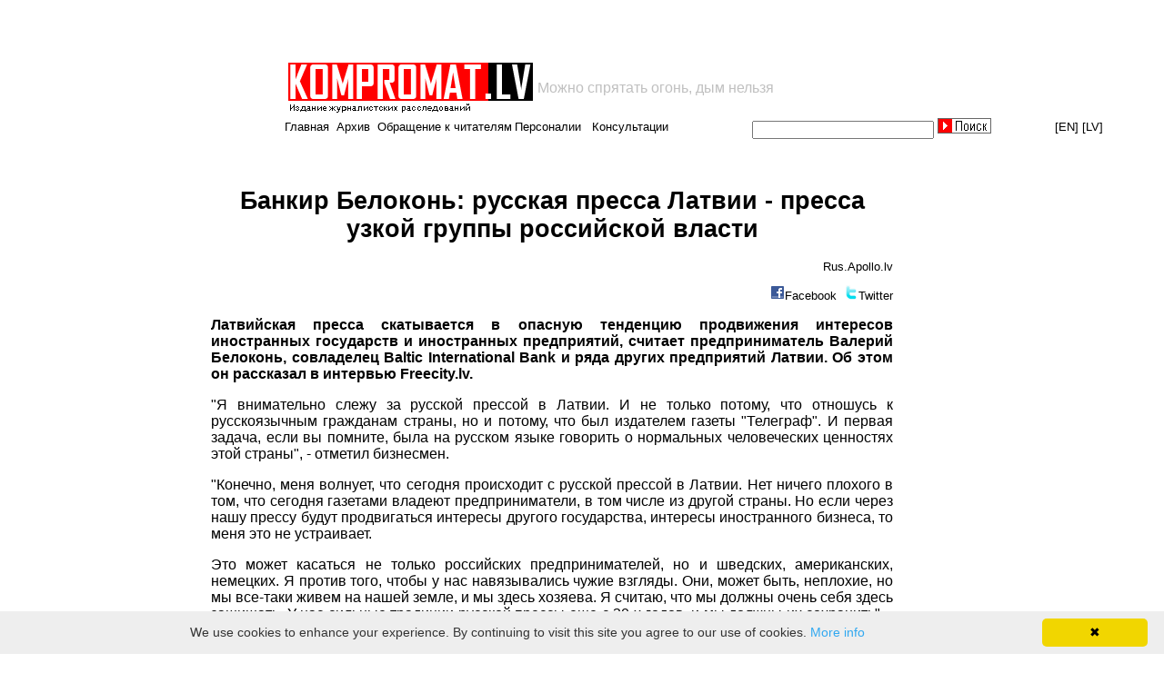

--- FILE ---
content_type: text/html; charset="windows-1251"
request_url: https://www.kompromat.lv/item.php?docid=readn&id=7638
body_size: 13521
content:
<style>
@media (min-width: 320px) and (max-width: 960px) {
td.top1menu *:nth-child(1) {
    display: inline !important;
}			
td.top1menu *:nth-child(3) {
    display: none;
}
td.top1menu *:nth-child(4) {
    display: inline !important;
}
td.top1menu *:nth-child(6) {
    display: none;
}
td.top1menu *:nth-child(7) {
    display: inline !important;
}
			}
</style>


<script>
if (window!=top){top.location.href=location.href;}
</script>

 
<html lang="ru">
  <head>

<script data-ad-client="ca-pub-1367633047511261" async src="https://pagead2.googlesyndication.com/pagead/js/adsbygoogle.js"></script>

<title>Банкир Белоконь: русская пресса Латвии - пресса узкой группы российской власти</title>    <link href="style.css" rel="stylesheet">
    <link rel="icon" href="https://kompromat.lv/favicon.ico" type="image/x-icon" />
    <meta name="viewport" content="width=device-width, initial-scale=1">
    <meta http-equiv="Content-type" content="text/html; charset=windows-1251">
    <meta name="verify-v1" content="CWzRpCSLUQYm7GBKnWjlwbTfFZIHXik/Cd4QQfhcFWQ=" /> 

<meta name="google-site-verification" content="J1XgX0J7q7kw_5j9oHJI0mjmUuXJhu8_vE7XgljZnL4" />


    <script type="text/javascript" src="/js/share.js"></script> 
<script type="text/javascript">
  var _gaq = _gaq || [];
  _gaq.push(['_setAccount', 'UA-5197413-1']);
  _gaq.push(['_trackPageview']);
  (function() {
    var ga = document.createElement('script'); ga.type = 'text/javascript'; ga.async = true;
    ga.src = ('https:' == document.location.protocol ? 'https://ssl' : 'http://www') + '.google-analytics.com/ga.js';
    var s = document.getElementsByTagName('script')[0]; s.parentNode.insertBefore(ga, s);
  })();
</script>

<script>
	var b = document.documentElement;
	b.setAttribute('data-useragent',  navigator.userAgent);
	b.setAttribute('data-platform', navigator.platform );
	b.className += ((!!('ontouchstart' in window) || !!('onmsgesturechange' in window))?' touch':'');
</script>

  </head>

  <body bgcolor="#FFFFFF">

<table align="center" width="100%" border=0>
<tr align="center">
<td width="306" class="tdleftempty">
</td>
<td align="left">



<table class="tabletopads" width="936" align="center" border="0" style='padding: 0; margin: 0;' cellspacing="1" cellpadding="0">
  <tr>
    <td>
<script async src="https://pagead2.googlesyndication.com/pagead/js/adsbygoogle.js"></script>
<!-- top_468x60 -->
<ins class="adsbygoogle"
     style="display:inline-block;width:468px;height:60px"
     data-ad-client="ca-pub-1367633047511261"
     data-ad-slot="5925145236"></ins>
<script>
     (adsbygoogle = window.adsbygoogle || []).push({});
</script>

    </td>
    <td align="left">
    </td>
<!--
    <td align="right">
      <a href='https://www.kompromat.lv/index.php?docid=foto'><img src='foto.gif'></img></a>
    </td>
-->
  </tr>
</table>

<!-- logo -->
<table class="toplogo" width="900">
  <tr>
    <td align='left' width="270">
      <a href="/"><img src="logo.gif"></a>
    </td>
    <td>
      <font size ="3" color="silver" valign='top'>Можно спрятать огонь, дым нельзя</font>	      
    </td>
  </tr>
</table>
<!-- EOF logo -->


<table class="topmenu" width="900" align="center" border="0" cellspacing="0" cellpadding="0" height="20">
  <tr>
    <td class="top1menu" align="left">

<a href='/'>Главная</a>&nbsp;&nbsp;<a href='?docid=archive'>Архив</a>&nbsp;&nbsp;<a href='?docid=foto'>Обращение к читателям</a>&nbsp;&nbsp;<a href='?docid=feedback'>Пишите нам</a>&nbsp;&nbsp;<a href='?docid=personnels'>Персоналии</a>&nbsp;&nbsp;
<a href='?docid=consult'>Консультации</a>
	</td>
	<td class="top2menu">
		<form name="cmsWebSearchForm" method="POST" action="index.php?docid=search" style="margin-left:0px;margin-top:0px;margin-bottom:0px;margin-right:0px;padding:0px">
			<div style="height:20px;">
				<input type="text" name="str" value="" style="font-size:13px;font-family:arial;width:200px;padding-left:0px;height:20px;margin-top:0;">
				<input type="image" src="kompromat/form/button.jpg" height = "17" style="margin-top:0px">
			</div>
		</form>
	</td>
	<td class="top3menu" align='right'>
		<!-- 
		<a href="https://babelfish.altavista.com/babelfish/trurl_pagecontent?lp=ru_en&trurl=http%3a%2f%2fwww.kompromat.lv%2findex.php%3fdocid%3dmain" target="_blank">[EN]</a>
		<a href="lat" target="_blank">[LV]</a>
		-->
		<a href="https://translate.google.com/translate?sl=ru&tl=en&u=http%3A%2F%2Fwww.kompromat.lv%2F" target="_blank">[EN]</a>
		<a href="https://translate.google.com/translate?sl=ru&tl=lv&u=http%3A%2F%2Fwww.kompromat.lv%2F" target="_blank">[LV]</a>
	</td>
</tr>
</table>

</td>


</tr>
</table>


<br><table class='itemtext' align='center'><tr><td class='item1top' width='200'></td><td class='item2top' width='800' valign='top' align='center'></td><td class='item3top' valign='top' width='200'></td></tr><tr><td class='item1news' width='200'></td><td class='item2news hyphenate' width='800' valign='top'><style>
.a4canvasreadn table img {
    -webkit-transition: all 1s ease; /* Safari and Chrome */
    -moz-transition: all 1s ease; /* Firefox */
    -ms-transition: all 1s ease; /* IE 9 */
    -o-transition: all 1s ease; /* Opera */
    transition: all 1s ease;    -webkit-transition: all 1s ease; /* Safari and Chrome */
    -moz-transition: all 1s ease; /* Firefox */
    -ms-transition: all 1s ease; /* IE 9 */
    -o-transition: all 1s ease; /* Opera */
    transition: all 1s ease;
}
.a4canvasreadn table img:hover {
	width: 700px;
	-webkit-transition: all 1s ease; /* Safari and Chrome */
	-moz-transition: all 1s ease; /* Firefox */
	-ms-transition: all 1s ease; /* IE 9 */
	-o-transition: all 1s ease; /* Opera */
	transition: all 1s ease;
}
img.small:hover {
    width: initial !important;
}
</style>

<script src="minjquery.js"></script>

<script>
$(function(){
  $(".a4canvastext a").attr("target","_blank");
});
</script>

<center><div class="a4canvasreadn"><h1>Банкир Белоконь: русская пресса Латвии - пресса узкой группы российской власти</h1><p class='a4canvassource' align="right"><A HREF="http://rus.apollo.lv">Rus.Apollo.lv</A></p><p  align="right" valign="top"><img src='/share/facebook.png'><a href="javascript:shareFacebook('https://www.kompromat.lv/item.php?docid=readn&id=7638', 'Банкир Белоконь: русская пресса Латвии - пресса узкой группы российской власти');" class="share" title="Facebook">Facebook</a>&nbsp;&nbsp;<img src='/share/twitter.png'><a href="javascript:shareTwitter('https://www.kompromat.lv/item.php?docid=readn&id=7638');" class="share" title="Twitter">Twitter</a></p><table align="left" valign="top"></table><div class='a4canvastext' style="text-align: justify; font-size: 16px;"><p><b>Латвийская пресса скатывается в опасную тенденцию продвижения интересов иностранных государств и иностранных предприятий, считает предприниматель Валерий Белоконь, совладелец Baltic International Bank и ряда других предприятий Латвии. Об этом он рассказал в интервью Freecity.lv.</b>
<p>
"Я внимательно слежу за русской прессой в Латвии. И не только потому, что отношусь к русскоязычным гражданам страны, но и потому, что был издателем газеты "Телеграф". И первая задача, если вы помните, была на русском языке говорить о нормальных человеческих ценностях этой страны", - отметил бизнесмен.
<p>
"Конечно, меня волнует, что сегодня происходит с русской прессой в Латвии. Нет ничего плохого в том, что сегодня газетами владеют предприниматели, в том числе из другой страны. Но если через нашу прессу будут продвигаться интересы другого государства, интересы иностранного бизнеса, то меня это не устраивает.
<p>
Это может касаться не только российских предпринимателей, но и шведских, американских, немецких. Я против того, чтобы у нас навязывались чужие взгляды. Они, может быть, неплохие, но мы все-таки живем на нашей земле, и мы здесь хозяева. Я считаю, что мы должны очень себя здесь защищать. У нас сильные традиции русской прессы еще с 30-х годов, и мы должны их сохранить", - считает Белоконь.
<p>
Он также отметил, что внимательно читает русскоязычную прессу Латвии, и, если раньше о ней можно было говорить, что это независимая пресса, то сейчас все чаще звучит, что это — пресса узкой группы российской власти. "Даже в самой России разнообразие позиций со стороны прессы по отношению к российской власти значительно шире", - подчеркнул Белоконь.
<p>
<b>***</b>
<p>
<b>Русская пресса станет российской?</b>
<p>
<b>...- А как вы относитесь к тому, что в Латвию приходят бизнесмены из-за рубежа?</b>
<p>

- Нам почему-то это меньше нравится (смеется). Тем не менее, как люди разумные, мы прекрасно понимаем, что живем в открытом обществе. Если мы хотим, чтобы нас куда-то пускали в гости, мы тоже должны кого-то к себе пускать. Вопрос в другом. Когда мы приходим в другие страны, мы принимаем те правила, которые там приняты, и не пытаемся их менять. 
Мы приходим, чтоб по ним работать. И поэтому мы так ревностно относимся к тому, чтобы соблюдались и наши правила.
<p>
<b>- Вы имеете в виду какой-то конкретный случай?</b>
<p>
- Я внимательно слежу за русской прессой в Латвии. И не только потому, что отношусь к русскоязычным гражданам страны, но и потому, что был издателем газеты Телеграф. И первая задача, если вы помните, была на русском языке говорить о нормальных человеческих ценностях этой страны.
<p>
Конечно, меня волнует, что сегодня происходит с русской прессой в Латвии...
<p>
Нет ничего плохого в том, что сегодня газетами владеют предприниматели, в том числе из другой страны. Но если через нашу прессу будут продвигаться интересы другого государства, интересы иностранного бизнеса, то меня это не устраивает.
<p>
Это может касаться не только российских предпринимателей, но и шведских, американских, немецких... Я против того, чтобы у нас навязывались чужие взгляды. Они, может быть, неплохие, но мы все-таки живем на нашей земле, и мы здесь хозяева. Я считаю, что мы должны очень себя здесь защищать. У нас сильные традиции русской прессы еще с 30-х годов, и мы должны их сохранить.
<p>
<b>- А вы считаете, что есть опасность?</b>
<p>
- Я внимательно читаю нашу русскую прессу, и если раньше о ней можно было говорить, что это независимая пресса, то сейчас все чаще звучит, что это — пресса узкой группы российской власти. Это две большие разницы. Даже в самой России разнообразие позиций со стороны прессы по отношению к российской власти значительно шире!
<p>
Из интервью Валерия Белоконя Freecity.lv.
<p>
</div><div class='a4canvastime' align="right">2012-12-06 09:39:06</div><div align="center"><a class="personnel" href="item.php?docid=readcmt&id=7638">Комментарии(4)</a></div></div></center></td><td class='item3news' valign='top' width='200'><script async src="//pagead2.googlesyndication.com/pagead/js/adsbygoogle.js"></script>
<!-- kompromat_right_mobile -->
<ins class="adsbygoogle"
     style="display:block"
     data-ad-client="ca-pub-1367633047511261"
     data-ad-slot="6225349070"
     data-ad-format="auto"
     data-full-width-responsive="true"></ins>
<script>
(adsbygoogle = window.adsbygoogle || []).push({});
</script>


<!--
<script type="text/javascript">
var begun_auto_pad = 119051908;
var begun_block_id = 119051922;
</script>
<script src="https://autocontext.begun.ru/autocontext2.js" type="text/javascript"></script>
-->



<!--
<table>
<tr><td>
<a href="https://www.expressshop.lv/ru/" target="_blank"><img src="promo_banners/xsss.lv.gif" width="180" height="150" border="0"></a>
</td></tr>
<tr><td>
<a href="https://www.kompromat.lv/index.php?docid=reklama"><img src="prek/rek3.jpg" width="200"></img></a>
</td></tr>
</table>
-->


<!--
<script type="text/javascript">
-->
<!--
google_ad_client = "pub-1477681063539682";
/* 120x600, создано 27.08.08 */
google_ad_slot = "3802692700";
google_ad_width = 120;
google_ad_height = 600;
//-->
<!--
</script>
<script type="text/javascript"
src="https://pagead2.googlesyndication.com/pagead/show_ads.js">
</script>
-->



<script type='text/javascript'><!--
    google_ad_client = 'ca-pub-7649599730865939'
    google_ad_slot = '9485363205';
    google_ad_width = 160;
    google_ad_height = 600;
    </script>
    <!-- kompromat_right -->
    <script type='text/javascript'
     src='https://pagead2.googlesyndication.com/pagead/show_ads.js'>
    </script><br><br></td></tr></table>		&nbsp;<br>

<!-- Go to www.addthis.com/dashboard to customize your tools --> <script type="text/javascript" src="//s7.addthis.com/js/300/addthis_widget.js#pubid=ra-5a3423695617e473"></script>

		<center class="bottomads"><a href="index.php?docid=admin_login" target="blank_">
<a href='index.php?docid=foto'><img src='foto.gif'></img></a><br>
<table cellspacing="0" cellpadding="0">
  <tr>
    <td>
      <!--LiveInternet counter-->
<script language="JavaScript"><!--
document.write('<a href="https://www.liveinternet.ru/click" '+
'target=_blank><img src="https://counter.yadro.ru/hit?t17.10;r'+
escape(document.referrer)+((typeof(screen)=='undefined')?'':
';s'+screen.width+'*'+screen.height+'*'+(screen.colorDepth?
screen.colorDepth:screen.pixelDepth))+';u'+escape(document.URL)+
';'+Math.random()+
'" title="liveinternet.ru: показано число просмотров за 24 часа, посетителей за 24 часа и за сегодн\я" '+
'border=0 width=88 height=31></a>')//--></script>
<!--/LiveInternet-->
    </td>
  </tr>
</table>

		<p align="right">

		</p>

<script type="text/javascript" id="cookieinfo"
	src="//cookieinfoscript.com/js/cookieinfo.min.js">
</script>

	</body>
</html>


--- FILE ---
content_type: text/html; charset=utf-8
request_url: https://www.google.com/recaptcha/api2/aframe
body_size: 259
content:
<!DOCTYPE HTML><html><head><meta http-equiv="content-type" content="text/html; charset=UTF-8"></head><body><script nonce="CM0-qN3-awFKoQmgoxkWFw">/** Anti-fraud and anti-abuse applications only. See google.com/recaptcha */ try{var clients={'sodar':'https://pagead2.googlesyndication.com/pagead/sodar?'};window.addEventListener("message",function(a){try{if(a.source===window.parent){var b=JSON.parse(a.data);var c=clients[b['id']];if(c){var d=document.createElement('img');d.src=c+b['params']+'&rc='+(localStorage.getItem("rc::a")?sessionStorage.getItem("rc::b"):"");window.document.body.appendChild(d);sessionStorage.setItem("rc::e",parseInt(sessionStorage.getItem("rc::e")||0)+1);localStorage.setItem("rc::h",'1769055452488');}}}catch(b){}});window.parent.postMessage("_grecaptcha_ready", "*");}catch(b){}</script></body></html>